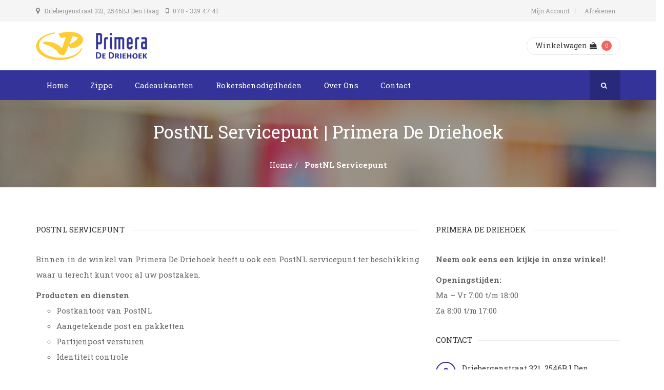

--- FILE ---
content_type: text/html; charset=UTF-8
request_url: https://primeradedriehoek.nl/postnl-servicepunt/
body_size: 11861
content:
<!DOCTYPE html>
<html lang="nl"
	prefix="og: https://ogp.me/ns#"  class="no-js">
	<head>
	<!-- Google Tag Manager -->
	<script>(function(w,d,s,l,i){w[l]=w[l]||[];w[l].push({'gtm.start':
	new Date().getTime(),event:'gtm.js'});var f=d.getElementsByTagName(s)[0],
	j=d.createElement(s),dl=l!='dataLayer'?'&l='+l:'';j.async=true;j.src=
	'https://www.googletagmanager.com/gtm.js?id='+i+dl;f.parentNode.insertBefore(j,f);
	})(window,document,'script','dataLayer','GTM-WPTQMZC');</script>
	<!-- End Google Tag Manager -->
    <meta charset="UTF-8" />
    <meta name="viewport" content="width=device-width, initial-scale=1, maximum-scale=1, user-scalable=no" />
    <link rel="profile" href="http://gmpg.org/xfn/11" />
    <link rel="pingback" href="https://primeradedriehoek.nl/xmlrpc.php" />
    <title>PostNL Servicepunt | Primera De Driehoek</title>

		<!-- All in One SEO 4.0.15 -->
		<link rel="canonical" href="https://primeradedriehoek.nl/postnl-servicepunt/" />
		<meta property="og:site_name" content="Primera De Driehoek | ...even naar Primera" />
		<meta property="og:type" content="article" />
		<meta property="og:title" content="PostNL Servicepunt | Primera De Driehoek" />
		<meta property="og:url" content="https://primeradedriehoek.nl/postnl-servicepunt/" />
		<meta property="article:published_time" content="2018-02-26T16:58:17Z" />
		<meta property="article:modified_time" content="2018-03-14T19:53:29Z" />
		<meta property="article:publisher" content="https://www.facebook.com/primeradedriehoek" />
		<meta property="twitter:card" content="summary" />
		<meta property="twitter:domain" content="primeradedriehoek.nl" />
		<meta property="twitter:title" content="PostNL Servicepunt | Primera De Driehoek" />
		<script type="application/ld+json" class="aioseo-schema">
			{"@context":"https:\/\/schema.org","@graph":[{"@type":"WebSite","@id":"https:\/\/primeradedriehoek.nl\/#website","url":"https:\/\/primeradedriehoek.nl\/","name":"Primera De Driehoek","description":"...even naar Primera","publisher":{"@id":"https:\/\/primeradedriehoek.nl\/#organization"},"potentialAction":{"@type":"SearchAction","target":"https:\/\/primeradedriehoek.nl\/?s={search_term_string}","query-input":"required name=search_term_string"}},{"@type":"Organization","@id":"https:\/\/primeradedriehoek.nl\/#organization","name":"Primera De Driehoek","url":"https:\/\/primeradedriehoek.nl\/","sameAs":["https:\/\/www.facebook.com\/primeradedriehoek","https:\/\/www.instagram.com\/primeradedriehoek_\/"],"contactPoint":{"@type":"ContactPoint","telephone":"+31703294741","contactType":"Customer Support"}},{"@type":"BreadcrumbList","@id":"https:\/\/primeradedriehoek.nl\/postnl-servicepunt\/#breadcrumblist","itemListElement":[{"@type":"ListItem","@id":"https:\/\/primeradedriehoek.nl\/#listItem","position":"1","item":{"@id":"https:\/\/primeradedriehoek.nl\/#item","name":"Home","description":"...even naar Primera","url":"https:\/\/primeradedriehoek.nl\/"},"nextItem":"https:\/\/primeradedriehoek.nl\/postnl-servicepunt\/#listItem"},{"@type":"ListItem","@id":"https:\/\/primeradedriehoek.nl\/postnl-servicepunt\/#listItem","position":"2","item":{"@id":"https:\/\/primeradedriehoek.nl\/postnl-servicepunt\/#item","name":"PostNL Servicepunt","url":"https:\/\/primeradedriehoek.nl\/postnl-servicepunt\/"},"previousItem":"https:\/\/primeradedriehoek.nl\/#listItem"}]},{"@type":"WebPage","@id":"https:\/\/primeradedriehoek.nl\/postnl-servicepunt\/#webpage","url":"https:\/\/primeradedriehoek.nl\/postnl-servicepunt\/","name":"PostNL Servicepunt | Primera De Driehoek","inLanguage":"nl","isPartOf":{"@id":"https:\/\/primeradedriehoek.nl\/#website"},"breadcrumb":{"@id":"https:\/\/primeradedriehoek.nl\/postnl-servicepunt\/#breadcrumblist"},"datePublished":"2018-02-26T16:58:17+00:00","dateModified":"2018-03-14T19:53:29+00:00"}]}
		</script>
		<!-- All in One SEO -->

<link rel='dns-prefetch' href='//fonts.googleapis.com' />
<link rel='dns-prefetch' href='//s.w.org' />
<link rel='preconnect' href='https://fonts.gstatic.com' crossorigin />
<link rel="alternate" type="application/rss+xml" title="Primera De Driehoek &raquo; Feed" href="https://primeradedriehoek.nl/feed/" />
<link rel="alternate" type="application/rss+xml" title="Primera De Driehoek &raquo; Reactiesfeed" href="https://primeradedriehoek.nl/comments/feed/" />
		<!-- This site uses the Google Analytics by MonsterInsights plugin v8.14.1 - Using Analytics tracking - https://www.monsterinsights.com/ -->
		<!-- Opmerking: MonsterInsights is momenteel niet geconfigureerd op deze site. De site eigenaar moet authenticeren met Google Analytics in de MonsterInsights instellingen scherm. -->
					<!-- No UA code set -->
				<!-- / Google Analytics by MonsterInsights -->
				<script type="text/javascript">
			window._wpemojiSettings = {"baseUrl":"https:\/\/s.w.org\/images\/core\/emoji\/12.0.0-1\/72x72\/","ext":".png","svgUrl":"https:\/\/s.w.org\/images\/core\/emoji\/12.0.0-1\/svg\/","svgExt":".svg","source":{"concatemoji":"https:\/\/primeradedriehoek.nl\/wp-includes\/js\/wp-emoji-release.min.js?ver=5.2.21"}};
			!function(e,a,t){var n,r,o,i=a.createElement("canvas"),p=i.getContext&&i.getContext("2d");function s(e,t){var a=String.fromCharCode;p.clearRect(0,0,i.width,i.height),p.fillText(a.apply(this,e),0,0);e=i.toDataURL();return p.clearRect(0,0,i.width,i.height),p.fillText(a.apply(this,t),0,0),e===i.toDataURL()}function c(e){var t=a.createElement("script");t.src=e,t.defer=t.type="text/javascript",a.getElementsByTagName("head")[0].appendChild(t)}for(o=Array("flag","emoji"),t.supports={everything:!0,everythingExceptFlag:!0},r=0;r<o.length;r++)t.supports[o[r]]=function(e){if(!p||!p.fillText)return!1;switch(p.textBaseline="top",p.font="600 32px Arial",e){case"flag":return s([55356,56826,55356,56819],[55356,56826,8203,55356,56819])?!1:!s([55356,57332,56128,56423,56128,56418,56128,56421,56128,56430,56128,56423,56128,56447],[55356,57332,8203,56128,56423,8203,56128,56418,8203,56128,56421,8203,56128,56430,8203,56128,56423,8203,56128,56447]);case"emoji":return!s([55357,56424,55356,57342,8205,55358,56605,8205,55357,56424,55356,57340],[55357,56424,55356,57342,8203,55358,56605,8203,55357,56424,55356,57340])}return!1}(o[r]),t.supports.everything=t.supports.everything&&t.supports[o[r]],"flag"!==o[r]&&(t.supports.everythingExceptFlag=t.supports.everythingExceptFlag&&t.supports[o[r]]);t.supports.everythingExceptFlag=t.supports.everythingExceptFlag&&!t.supports.flag,t.DOMReady=!1,t.readyCallback=function(){t.DOMReady=!0},t.supports.everything||(n=function(){t.readyCallback()},a.addEventListener?(a.addEventListener("DOMContentLoaded",n,!1),e.addEventListener("load",n,!1)):(e.attachEvent("onload",n),a.attachEvent("onreadystatechange",function(){"complete"===a.readyState&&t.readyCallback()})),(n=t.source||{}).concatemoji?c(n.concatemoji):n.wpemoji&&n.twemoji&&(c(n.twemoji),c(n.wpemoji)))}(window,document,window._wpemojiSettings);
		</script>
		<style type="text/css">
img.wp-smiley,
img.emoji {
	display: inline !important;
	border: none !important;
	box-shadow: none !important;
	height: 1em !important;
	width: 1em !important;
	margin: 0 .07em !important;
	vertical-align: -0.1em !important;
	background: none !important;
	padding: 0 !important;
}
</style>
	<link rel='stylesheet' id='wp-block-library-css'  href='https://primeradedriehoek.nl/wp-includes/css/dist/block-library/style.min.css?ver=5.2.21' type='text/css' media='all' />
<link rel='stylesheet' id='wc-block-style-css'  href='https://primeradedriehoek.nl/wp-content/plugins/woocommerce/assets/css/blocks/style.css?ver=3.6.6' type='text/css' media='all' />
<link rel='stylesheet' id='age-gate-css'  href='https://primeradedriehoek.nl/wp-content/plugins/age-gate/public/css/age-gate-public.css?ver=2.13.6' type='text/css' media='all' />
<link rel='stylesheet' id='contact-form-7-css'  href='https://primeradedriehoek.nl/wp-content/plugins/contact-form-7/includes/css/styles.css?ver=5.1.3' type='text/css' media='all' />
<link rel='stylesheet' id='rs-plugin-settings-css'  href='https://primeradedriehoek.nl/wp-content/plugins/revslider/public/assets/css/settings.css?ver=5.4.7.1' type='text/css' media='all' />
<style id='rs-plugin-settings-inline-css' type='text/css'>
#rs-demo-id {}
</style>
<link rel='stylesheet' id='woocommerce-layout-css'  href='https://primeradedriehoek.nl/wp-content/plugins/woocommerce/assets/css/woocommerce-layout.css?ver=3.6.6' type='text/css' media='all' />
<link rel='stylesheet' id='woocommerce-smallscreen-css'  href='https://primeradedriehoek.nl/wp-content/plugins/woocommerce/assets/css/woocommerce-smallscreen.css?ver=3.6.6' type='text/css' media='only screen and (max-width: 768px)' />
<link rel='stylesheet' id='woocommerce-general-css'  href='https://primeradedriehoek.nl/wp-content/plugins/woocommerce/assets/css/woocommerce.css?ver=3.6.6' type='text/css' media='all' />
<style id='woocommerce-inline-inline-css' type='text/css'>
.woocommerce form .form-row .required { visibility: visible; }
</style>
<link rel='stylesheet' id='resp-video-style-css'  href='https://primeradedriehoek.nl/wp-content/plugins/responsive-video-shortcodes/assets/respvid.css?ver=5.2.21' type='text/css' media='all' />
<link rel='stylesheet' id='yith_wcas_frontend-css'  href='https://primeradedriehoek.nl/wp-content/plugins/yith-woocommerce-ajax-search/assets/css/yith_wcas_ajax_search.css?ver=5.2.21' type='text/css' media='all' />
<link rel='stylesheet' id='vc-mm-css'  href='https://primeradedriehoek.nl/wp-content/plugins/vc-mega-menu/assets/frontend/vc-mm.css?ver=5.2.21' type='text/css' media='all' />
<link rel='stylesheet' id='font-awesome-css'  href='https://primeradedriehoek.nl/wp-content/plugins/js_composer/assets/lib/bower/font-awesome/css/font-awesome.min.css?ver=4.12' type='text/css' media='all' />
<style id='font-awesome-inline-css' type='text/css'>
[data-font="FontAwesome"]:before {font-family: 'FontAwesome' !important;content: attr(data-icon) !important;speak: none !important;font-weight: normal !important;font-variant: normal !important;text-transform: none !important;line-height: 1 !important;font-style: normal !important;-webkit-font-smoothing: antialiased !important;-moz-osx-font-smoothing: grayscale !important;}
</style>
<link rel='stylesheet' id='vc_google_fonts_abril_fatfaceregular-css'  href='//fonts.googleapis.com/css?family=Abril+Fatface%3Aregular&#038;ver=5.2.21#038' type='text/css' media='all' />
<link rel='stylesheet' id='bookstore-social-icons-css'  href='https://primeradedriehoek.nl/wp-content/themes/bookstore/includes/wp-social-widget/assets/css/social-icons.css?ver=1.0.0' type='text/css' media='all' />
<link rel='stylesheet' id='js_composer_front-css'  href='https://primeradedriehoek.nl/wp-content/plugins/js_composer/assets/css/js_composer.min.css?ver=4.12' type='text/css' media='all' />
<link rel="preload" as="style" href="https://fonts.googleapis.com/css?family=Roboto%20Slab:400,700&#038;display=swap&#038;ver=1560351341" /><link rel="stylesheet" href="https://fonts.googleapis.com/css?family=Roboto%20Slab:400,700&#038;display=swap&#038;ver=1560351341" media="print" onload="this.media='all'"><noscript><link rel="stylesheet" href="https://fonts.googleapis.com/css?family=Roboto%20Slab:400,700&#038;display=swap&#038;ver=1560351341" /></noscript><link rel='stylesheet' id='fontawesome-css'  href='https://primeradedriehoek.nl/wp-content/themes/bookstore/assets/css/font-awesome/css/font-awesome.min.css?ver=5.2.21' type='text/css' media='all' />
<link rel='stylesheet' id='booststrap-css-css'  href='https://primeradedriehoek.nl/wp-content/themes/bookstore/assets/css/bootstrap.min.css?ver=5.2.21' type='text/css' media='all' />
<link rel='stylesheet' id='bookstore-com-styles-css'  href='https://primeradedriehoek.nl/wp-content/themes/bookstore/assets/css/common.css?ver=5.2.21' type='text/css' media='all' />
<link rel='stylesheet' id='bookstore-custom-styles-css'  href='https://primeradedriehoek.nl/wp-content/themes/bookstore/assets/css/styles.css?ver=5.2.21' type='text/css' media='all' />
<style id='bookstore-custom-styles-inline-css' type='text/css'>
body { color:#666666;font-family:Roboto Slab;font-weight:400;line-height:30px; } .read-more { color:#333399 !important; } .read-more:hover { color:#232377 !important; } .btn-link:after { background:#232377 !important; } h1,h2,h3,h4,h5,h6 {color:#333333;font-family:Roboto Slab; } .topbar { background-color:#F5F5F5;color:#999999; } .topbar .nav > li.current_page_item a, .topbar .nav > li.current-menu-item a { color:#333399; } .topbar .nav > li a:hover { color:#333399; } .topbar .nav > li a { color:#999999;border-color:#8a8a8a; } .topbar i { color:#8a8a8a; } .header { background-color:#ffffff; } .bks-cart-widget .currency-switcher .dd-select { background:#ffffff !important; } .bks-cart-widget .currency-switcher, .bks-cart-widget .minicart-button { border-color:#e4e4e4 ; } .bks-cart-widget .currency-switcher a, .bks-cart-widget .minicart-button .cart-item-info a { color:#323232; } .bks-cart-widget .dd-pointer-down {border-top-color:#323232; } .bks-cart-widget .currency-switcher .dd-options { background:#ffffff; } .bks-cart-widget .currency-switcher ul.dd-options li:hover { background:#27ae61; } .bks-cart-widget .currency-switcher ul.dd-options a { color:#323232; } .bks-cart-widget .currency-switcher ul.dd-options li:hover a { color:#ffffff; } .main-menu, .main-menu .vc-mm-menu-h > ul.vc-nav-on-desktop > li > a { background:#333399;color:#ffffff;font-family:Roboto Slab;font-size:13px; } .main-menu .vc-mm-menu-h > ul.vc-nav-on-desktop > li > a:hover {color:#ffffff; } .main-menu .vc-mm-menu-h > ul.vc-nav-on-desktop li.current-menu-ancestor > a, .main-menu .vc-mm-menu-h > ul.vc-nav-on-desktop li.current-menu-parent > a, .main-menu .vc-mm-menu-h > ul.vc-nav-on-desktop li.current-page-item > a { color:#ffffff; } .main-menu .vc-mm-menu-h > ul.vc-nav-on-desktop > li:hover > a.nav-link:after, .main-menu .vc-mm-menu-h > ul.vc-nav-on-desktop > li.current-menu-item > a.nav-link:after, .main-menu .vc-mm-menu-h > ul.vc-nav-on-desktop > li.current-menu-ancestor > a.nav-link:after, .main-menu .vc-mm-menu-h > ul.vc-nav-on-desktop > li.ccurrent_page_item > a.nav-link:after { position:absolute;content:"";background:#ffffff;left:0px;bottom:0;width:100%;height:3px;background:#ffffff; } .main-menu .vc-mm-mega-cont, .main-menu .sub-menu, .main-menu .vc-mm-menu-h .vc-nav-on-desktop .vc-mm-mega-cont-inner {background-color:#ffffff !important; } .main-menu .vc-mm-mega-cont li a, .sub-menu-inner li a.nav-link, .vc-mm-menu a, .vc-mm-menu li a {color:#262626; } .main-menu .vc-mm-mega-cont li a:hover, .main-menu ul.sub-menu-inner li a:hover, .main-menu .vc-mm-mega-cont li a:hover, .main-menu .vc-mm-mega-cont-inner li.current-menu-parent a {color:#333399 !important; } .main-menu .vc-mm-mega-cont ul li {border-color:#e5e5e5 !important; } body.boxed-layout { background-color:#e5e5e5;background-image:url();background-repeat:repeat; } .product-header {background:url(https://primeradedriehoek.nl/wp-content/uploads/2017/01/webwinkel-header.jpg);background-color:#e5e5e5; } .page-header { background:url(https://primeradedriehoek.nl/wp-content/uploads/2017/01/webwinkel-header.jpg);background-color:#555555; } .btn-primary, #back-to-top .btn { background-color:#333399 !important;border-color:#333399 !important;color:#ffffff !important;}.btn-primary:hover, .btn-primary:focus, .btn-primary:active:focus, .btn-primary:active:hover, #back-to-top .btn:hover, #back-to-top .btn:active, #back-to-top .btn:focus { background-color:#232377 !important;border-color:#232377;color:#ffffff !important;}.product-wrap .add-to-cart-btn a, .product-wrap .yith_compare_btn a, .product-wrap .yith-wcwl-add-to-wishlist a, .yith-wcwl-add-to-wishlist .woocommerce a.add_to_wishlist,.product .single_add_to_cart_button, div.product .summary .yith-wcwl-add-to-wishlist a, .woocommerce div.product .summary .compare,.woocommerce div.product .woocommerce-tabs ul.tabs li.active, .gridlist-toggle a:hover, .gridlist-toggle a.active,.woocommerce #respond input#submit.alt, .woocommerce a.button.alt, .woocommerce button.button.alt,.woocommerce input.button.alt, .woocommerce #respond input#submit, .woocommerce a.button,.woocommerce button.button, .woocommerce input.button,.main-menu .vc-mm-h-sticky-wrapper.is-sticky .vc-transparent.vc-mm-menu-h, .main-menu .vc-nav-on-mobile, ul.post-categories li a,.main-menu .vc-mm-mega-cont h3:hover, .main-menu .vc-mm-mega-cont h4:hover, .main-menu .vc-mm-mega-cont h5:hover, #bks-products-slider .vc_tta.vc_general li.vc_active a{background-color:#333399 !important;color:#ffffff !important;}.product-wrap .add-to-cart-btn a:hover, .woocommerce button.single_add_to_cart_button:hover, .product-wrap .add-to-cart-btn a.added, .product-wrap .yith_compare_btn a:hover, .product-wrap .yith-wcwl-add-to-wishlist a:hover,.product-wrap .yith-wcwl-wishlistaddedbrowse.show a, .product-wrap .yith-wcwl-wishlistexistsbrowse.show a, .product .single_add_to_cart_button:hover,div.product .summary .yith-wcwl-add-to-wishlist a:hover, .woocommerce div.product .summary .compare:hover,.yith-wcwl-wishlistaddedbrowse.show, .yith-wcwl-wishlistexistsbrowse.show, .catalog-image .yith-wcqv-button {background-color:#232377 !important;color:#ffffff !important;}.woocommerce #content div.product div.thumbnails a:hover, .woocommerce div.product div.thumbnails a:hover,.woocommerce-page #content div.product div.thumbnails a:hover, .woocommerce-page div.product div.thumbnails a:hover,.woocommerce .woocommerce-info, .product-wrap:hover, .main-menu .vc-mm-mega-cont h3, .main-menu .vc-mm-mega-cont h4,.main-menu .vc-mm-mega-cont h5, .woocommerce .woocommerce-message, .bks-product-list-wrap .bks-products-list-container li:hover,.main-menu .vc-mm-mega-cont .wpb_wrapper h3 {border-color:#333399;}.woocommerce div.product .woocommerce-tabs ul.tabs li.active { border:2px solid #333399;}#bks-products-slider .vc_tta-tabs-container ul li.vc_active:after {border-color:#333399 rgba(0,0,0,0) rgba(0,0,0,0) rgba(0,0,0,0);}.woocommerce .widget_price_filter .ui-slider .ui-slider-range, .bks-post-slider .post-grid .post-content .post-date {background-color:#333399 !important;}.woocommerce .widget_price_filter .ui-slider .ui-slider-handle {border:2px solid #333399;}.gridlist-toggle a { color:#333399;border:2px solid #333399;}.bks-post-slider .post-grid .post-content .post-date:after { border-color:rgba(0,0,0,0) rgba(0,0,0,0) #333399 rgba(0,0,0,0);}.woocommerce .woocommerce-info:before, .single .post-meta .author a,.woocommerce .woocommerce-message:before, .read-more, .bks-product-list-wrap .bks-products-list-container li .product-content .amount,.slick-dots li.slick-active button:before, .product-wrap span.price { color:#333399!important;}ul.post-categories li a:after { border-right-color:#333399;}.pagination > .active > a, .pagination > .active > span, .pagination>.active>a, .pagination>.active>a:focus,.pagination>.active>a:hover, .pagination>.active>span, .pagination>.active>span:focus,.pagination>.active>span:hover {background-color:#333399 !important;border:2px solid #333399 !important;color:#ffffff !important;}@media only screen and (max-width:768px) { .vc-mm-menu-h .vc-nav-on-desktop, .vc-mm-menu-v .vc-nav-on-desktop,.vc-mm-menu-h .vc-nav-on-desktop .vc-mm-mega-cont, .vc-mm-menu-v .vc-nav-on-desktop .vc-mm-mega-cont { } }@media only screen and (max-width:768px) { .vc-mm-menu-h .vc-nav-on-desktop > li:hover > a, .vc-mm-menu-v .vc-nav-on-desktop > li:hover > a { background-color:#232377 !important;color:#ffffff !important;}.vc-mm-menu-h .vc-nav-on-desktop .vc-d-0 > .nav-link, .vc-mm-menu-v .vc-nav-on-desktop .vc-d-0 > .nav-link,.vc-mm-menu-h .vc-mm-child-title, .vc-mm-menu-v .vc-mm-child-title {border-color:#232377 !important;}}.read-more:hover { color:#232377;}.woocommerce div.product .woocommerce-tabs ul.tabs li {background-color:#ffffff !important;color:#333333 !important;}.bks-promo { background-color:#B7A930;}body .social-links li a .social-icon { background:#ffffff;color:#333399;}body .social-links li a .social-icon:hover, body .social-links li a .social-icon:focus { background:#ffffff;color:#232377;}body .social-links li .social-icon, .social-icon:after { -webkit-border-radius:50%;-moz-border-radius:50%;-ms-border-radius:50%;-o-border-radius:50%;border-radius:50%;}nav.main-menu {clear:both;min-height:45px;position:relative;}nav.main-menu .nav-menu li {display:inline-block;position:relative;}nav.main-menu .nav-menu li a {color:#fff;display:block;font-size:15px;line-height:1;padding:15px 20px;text-decoration:none;}nav.main-menu .nav-menu > li:hover > a, nav.main-menu .nav-menu > li a:hover, nav.main-menu .nav-menu > li:focus > a, nav.main-menu .nav-menu > li a:focus {background-color:#229955;color:#fff;}nav.main-menu .nav-menu .sub-menu, .nav-menu .children {background-color:#fff;border-top:0;padding:0;position:absolute;left:-2px;z-index:99999;height:1px;width:1px;overflow:hidden;clip:rect(1px, 1px, 1px, 1px);}.nav-menu .children li {padding:0 30px;}nav.main-menu .nav-menu .sub-menu li:hover > a, nav.main-menu .nav-menu .children li:hover > a {background-color:#fff;color:#262626;}nav.main-menu ul.nav-menu ul a, .nav-menu ul ul a {color:#262626;margin:0;width:200px;border-bottom:1px solid #e9e9e9;}nav.main-menu ul.nav-menu li:hover > ul, nav.main-menu .nav-menu ul li:hover > ul, nav.main-menu ul.nav-menu .focus > ul, nav.main-menu .nav-menu .focus > ul {clip:inherit;overflow:inherit;height:inherit;width:inherit;}nav.main-menu .nav-menu .sub-menu ul, nav.main-menu .nav-menu .children ul {border-left:0;left:100%;top:0;}.t3-spotlight h4 {color:#333333 !important;}.bks-copyright .copyright {padding-left:0;}#bks-footer .bks-spotlight {padding-bottom:20px;}#bks-footer .logo-img {width:167px;}#bks-footer ul.bks_icon_list {margin:30px 0 -10px 0px;}#bks-footer ul.bks_icon_list li em {margin-top:5px;border-color:#339;color:#333399 !important;}#bks-footer #wp-social-widget-1 h2 {display:inline-block;}#bks-footer #wp-social-widget-1 ul {display:inline-block;margin-left:5px;vertical-align:-2px;}.t3-spotlight h4 {color:#333333 !important;}.bks-copyright .copyright {padding-left:0;}#bks-footer .bks-spotlight {padding-bottom:20px;}#bks-footer .logo-img {width:167px;}#bks-footer ul.bks_icon_list {margin:30px 0 -10px 0px;}#bks-footer ul.bks_icon_list li em {margin-top:5px;border-color:#339;color:#333399 !important;}#bks-footer #wp-social-widget-1 h2 {display:inline-block;}#bks-footer #wp-social-widget-1 ul {display:inline-block;margin-left:5px;vertical-align:-2px;}#content .newsletter_subscription #user_email {border-color:#846505 !important;color:#846505;}#content .newsletter_subscription span.email-icon:before {color:#846505;}.bks-footnav .widget .menu li a:before, .bks-footnav .widget_pages li a:before {color:#333399;}.bks-footer a:hover, .bks-footer a:active, .bks-footer a:focus {color:#333399 !important;}.bks-cart-widget {margin-top:9px;}.cart-item-info a:first-child {margin-right:5px;}html input[type="submit"] {background-color:#333399;border-color:#333399;}a:hover, a:focus {color:#333399;}.btn-link {color:#333399;}.vc_btn3.vc_btn3-color-primary.vc_btn3-style-flat {background-color:#333399;}.vc_btn3.vc_btn3-color-primary.vc_btn3-style-flat:hover {background-color:#232377;}#shop-sidebar {margin-top:9px;}.woocommerce-result-count {padding-top:4px;}#shop-sidebar ul.product-categories li a:before {content:"\f067";}.woocommerce div.product form.cart table.gift-cards-list td {border:0;}.woocommerce div.product {margin-bottom:10px;}.related.products h2 {margin-bottom:25px;}.woocommerce-account .woocommerce-MyAccount-navigation {margin-bottom:70px;}.woocommerce-account .woocommerce-MyAccount-navigation ul li {background:#333399;}.woocommerce-account .woocommerce-MyAccount-navigation ul li.is-active {background:#232377;}
</style>
<script type='text/javascript' src='https://primeradedriehoek.nl/wp-includes/js/jquery/jquery.js?ver=1.12.4-wp'></script>
<script type='text/javascript' src='https://primeradedriehoek.nl/wp-includes/js/jquery/jquery-migrate.min.js?ver=1.4.1'></script>
<script type='text/javascript' src='https://primeradedriehoek.nl/wp-content/plugins/revslider/public/assets/js/jquery.themepunch.tools.min.js?ver=5.4.7.1'></script>
<script type='text/javascript' src='https://primeradedriehoek.nl/wp-content/plugins/revslider/public/assets/js/jquery.themepunch.revolution.min.js?ver=5.4.7.1'></script>
<script type='text/javascript' src='https://primeradedriehoek.nl/wp-content/plugins/woocommerce/assets/js/jquery-blockui/jquery.blockUI.min.js?ver=2.70'></script>
<script type='text/javascript'>
/* <![CDATA[ */
var wc_add_to_cart_params = {"ajax_url":"\/wp-admin\/admin-ajax.php","wc_ajax_url":"\/?wc-ajax=%%endpoint%%","i18n_view_cart":"Winkelmand bekijken","cart_url":"https:\/\/primeradedriehoek.nl\/winkelwagen\/","is_cart":"","cart_redirect_after_add":"no"};
/* ]]> */
</script>
<script type='text/javascript' src='https://primeradedriehoek.nl/wp-content/plugins/woocommerce/assets/js/frontend/add-to-cart.min.js?ver=3.6.6'></script>
<script type='text/javascript' src='https://primeradedriehoek.nl/wp-content/plugins/js_composer/assets/js/vendors/woocommerce-add-to-cart.js?ver=4.12'></script>
<!--[if lt IE 9]>
<script type='text/javascript' src='https://primeradedriehoek.nl/wp-content/themes/bookstore/assets/js/html5.js?ver=5.2.21'></script>
<![endif]-->
<script type='text/javascript' src='https://primeradedriehoek.nl/wp-content/themes/bookstore/assets/js/bootstrap.min.js?ver=5.2.21'></script>
<link rel='https://api.w.org/' href='https://primeradedriehoek.nl/wp-json/' />
<link rel="EditURI" type="application/rsd+xml" title="RSD" href="https://primeradedriehoek.nl/xmlrpc.php?rsd" />
<link rel="wlwmanifest" type="application/wlwmanifest+xml" href="https://primeradedriehoek.nl/wp-includes/wlwmanifest.xml" /> 
<meta name="generator" content="WordPress 5.2.21" />
<meta name="generator" content="WooCommerce 3.6.6" />
<link rel='shortlink' href='https://primeradedriehoek.nl/?p=1898' />
<link rel="alternate" type="application/json+oembed" href="https://primeradedriehoek.nl/wp-json/oembed/1.0/embed?url=https%3A%2F%2Fprimeradedriehoek.nl%2Fpostnl-servicepunt%2F" />
<link rel="alternate" type="text/xml+oembed" href="https://primeradedriehoek.nl/wp-json/oembed/1.0/embed?url=https%3A%2F%2Fprimeradedriehoek.nl%2Fpostnl-servicepunt%2F&#038;format=xml" />
<meta name="framework" content="Redux 4.1.24" />	<noscript><style>.woocommerce-product-gallery{ opacity: 1 !important; }</style></noscript>
	<meta name="generator" content="Powered by Visual Composer - drag and drop page builder for WordPress."/>
<!--[if lte IE 9]><link rel="stylesheet" type="text/css" href="https://primeradedriehoek.nl/wp-content/plugins/js_composer/assets/css/vc_lte_ie9.min.css" media="screen"><![endif]--><!--[if IE  8]><link rel="stylesheet" type="text/css" href="https://primeradedriehoek.nl/wp-content/plugins/js_composer/assets/css/vc-ie8.min.css" media="screen"><![endif]--><meta name="generator" content="Powered by Slider Revolution 5.4.7.1 - responsive, Mobile-Friendly Slider Plugin for WordPress with comfortable drag and drop interface." />
<link rel="icon" href="https://primeradedriehoek.nl/wp-content/uploads/2017/01/cropped-favicon-32x32.png" sizes="32x32" />
<link rel="icon" href="https://primeradedriehoek.nl/wp-content/uploads/2017/01/cropped-favicon-192x192.png" sizes="192x192" />
<link rel="apple-touch-icon-precomposed" href="https://primeradedriehoek.nl/wp-content/uploads/2017/01/cropped-favicon-180x180.png" />
<meta name="msapplication-TileImage" content="https://primeradedriehoek.nl/wp-content/uploads/2017/01/cropped-favicon-270x270.png" />
<script type="text/javascript">function setREVStartSize(e){									
						try{ e.c=jQuery(e.c);var i=jQuery(window).width(),t=9999,r=0,n=0,l=0,f=0,s=0,h=0;
							if(e.responsiveLevels&&(jQuery.each(e.responsiveLevels,function(e,f){f>i&&(t=r=f,l=e),i>f&&f>r&&(r=f,n=e)}),t>r&&(l=n)),f=e.gridheight[l]||e.gridheight[0]||e.gridheight,s=e.gridwidth[l]||e.gridwidth[0]||e.gridwidth,h=i/s,h=h>1?1:h,f=Math.round(h*f),"fullscreen"==e.sliderLayout){var u=(e.c.width(),jQuery(window).height());if(void 0!=e.fullScreenOffsetContainer){var c=e.fullScreenOffsetContainer.split(",");if (c) jQuery.each(c,function(e,i){u=jQuery(i).length>0?u-jQuery(i).outerHeight(!0):u}),e.fullScreenOffset.split("%").length>1&&void 0!=e.fullScreenOffset&&e.fullScreenOffset.length>0?u-=jQuery(window).height()*parseInt(e.fullScreenOffset,0)/100:void 0!=e.fullScreenOffset&&e.fullScreenOffset.length>0&&(u-=parseInt(e.fullScreenOffset,0))}f=u}else void 0!=e.minHeight&&f<e.minHeight&&(f=e.minHeight);e.c.closest(".rev_slider_wrapper").css({height:f})					
						}catch(d){console.log("Failure at Presize of Slider:"+d)}						
					};</script>
		<style type="text/css" id="wp-custom-css">
			.page-id-447 .woocommerce form .form-row .input-checkbox {
	margin-top: 30px;
}

@media only screen and (max-width: 767px) {
	.vc-mm-menu-h ul.vc-mm-menu li.vc-menu-item.vc-d-0 > a.nav-link {
	color: #ffffff !important;	
	}
}
.woocommerce-ordering, .gridlist-toggle {
	display: none;
}
.related.products {
  display: none;
}		</style>
		<style type="text/css" data-type="vc_shortcodes-custom-css">.vc_custom_1485193620357{padding-top: 75px !important;padding-bottom: 75px !important;}.vc_custom_1485193201030{margin-top: 0px !important;margin-right: 0px !important;margin-bottom: 0px !important;margin-left: 0px !important;padding-top: 30px !important;padding-right: 30px !important;padding-bottom: 30px !important;padding-left: 30px !important;background-color: #ffcc33 !important;}.vc_custom_1485194376589{margin-top: 0px !important;margin-bottom: 10px !important;}.vc_custom_1485194384130{margin-top: 0px !important;margin-bottom: 10px !important;}.vc_custom_1499173061327{margin-top: 0px !important;margin-bottom: 10px !important;}.vc_custom_1499173147863{margin-top: 0px !important;margin-bottom: 10px !important;}.vc_custom_1499173176537{margin-top: 0px !important;margin-bottom: 10px !important;}.vc_custom_1454829417282{margin-top: 0px !important;margin-bottom: 0px !important;padding-top: 0px !important;}.vc_custom_1484863092600{margin-top: 0px !important;margin-bottom: 0px !important;padding-right: 150px !important;}.vc_custom_1484862973138{padding-top: 30px !important;padding-left: 90px !important;}</style><noscript><style type="text/css"> .wpb_animate_when_almost_visible { opacity: 1; }</style></noscript>	<!-- Facebook Pixel Code -->
	<script>
	  !function(f,b,e,v,n,t,s)
	  {if(f.fbq)return;n=f.fbq=function(){n.callMethod?
	  n.callMethod.apply(n,arguments):n.queue.push(arguments)};
	  if(!f._fbq)f._fbq=n;n.push=n;n.loaded=!0;n.version='2.0';
	  n.queue=[];t=b.createElement(e);t.async=!0;
	  t.src=v;s=b.getElementsByTagName(e)[0];
	  s.parentNode.insertBefore(t,s)}(window, document,'script',
	  'https://connect.facebook.net/en_US/fbevents.js');
	  fbq('init', '1615245592085035');
	  fbq('track', 'PageView');
	</script>
	<noscript><img height="1" width="1" style="display:none"
	  src="https://www.facebook.com/tr?id=1615245592085035&ev=PageView&noscript=1"
	/></noscript>
	<!-- End Facebook Pixel Code -->
</head>
<body class="page-template page-template-page-fullwidth page-template-page-fullwidth-php page page-id-1898 woocommerce-no-js wpb-js-composer js-comp-ver-4.12 vc_responsive">
	<!-- Google Tag Manager (noscript) -->
	<noscript><iframe src="https://www.googletagmanager.com/ns.html?id=GTM-WPTQMZC"
	height="0" width="0" style="display:none;visibility:hidden"></iframe></noscript>
	<!-- End Google Tag Manager (noscript) -->
    <div class="wrapper">
         
                   <!-- TOPBAR -->
         <div id="topbar" class="topbar">
            <div class="container">
               <div class="row">
                  <div class="col-xs-12 col-sm-6 col-md-6 text-left header-address">
                        <i class="fa fa-map-marker"></i> Driebergenstraat 321, 2546BJ Den Haag <i class="fa fa-mobile"></i> 070 - 329 47 41                  </div>
                  <div class="col-xs-12 col-sm-6 col-md-6 text-right header-quick-links">
                        <ul id="menu" class="nav  nav-pills nav-stacked"><li id="menu-item-610" class="menu-item menu-item-type-post_type menu-item-object-page menu-item-610"><a href="https://primeradedriehoek.nl/mijn-account/">Mijn Account</a></li>
<li id="menu-item-611" class="menu-item menu-item-type-post_type menu-item-object-page menu-item-611"><a href="https://primeradedriehoek.nl/afrekenen/">Afrekenen</a></li>
</ul>                                  
                  </div>
               </div>
            </div>
         </div>
         <!-- //TOPBAR -->
                  
         <!-- HEADER -->
         <header id="header" class="header">
            <div class="container">
               <div class="row">
                  <!-- LOGO -->
                  <div class="col-xs-12 col-sm-6 col-lg-8 col-md-6 logo">
                     <div class="site-logo">
                        <a href="https://primeradedriehoek.nl/" title="Primera De Driehoek">                            
                                                <img class="logo-img" src="https://primeradedriehoek.nl/wp-content/uploads/2017/01/primera-de-driehoek.png" alt="Primera De Driehoek" />
                                                    </a>
                     </div>
                  </div>
                  <!-- //LOGO -->
                  <div class="col-xs-12 col-sm-3 col-md-3 col-lg-2">
                  </div>
                  <div class="col-xs-12 col-sm-6 col-md-6 col-lg-4">
                     <!-- bks-cart-widget -->
                     <div class="bks-cart-widget right">
                         
                                                  
                                                 <div class="mini-cart pull-right">
                              <div class="minicart-button">
                                 <span class="cart-item-info jb-cart-section">                                        
                                     <a href="https://primeradedriehoek.nl/winkelwagen/">Winkelwagen<i class="fa fa-shopping-bag"></i></a>
                                 <a class='cart-content' href='https://primeradedriehoek.nl/winkelwagen/' title='View your shopping cart'><span class='cart_items'>0</span></a>                                 </span>
                              </div>
                        </div>
                                              </div>
                     <!-- //bks-cart-widget -->
                  </div>
               </div>
            </div>
         </header>
         <!-- //HEADER -->
         <!-- MAIN NAVIGATION -->
         <nav class="main-menu affix-top" data-spy="affix" data-offset-top="110">
            <div class="container">
            <ul id="menu-hoofdmenu" class="nav-menu"><li id="menu-item-5404" class="menu-item menu-item-type-post_type menu-item-object-page menu-item-home menu-item-5404"><a href="https://primeradedriehoek.nl/">Home</a></li>
<li id="menu-item-12335" class="menu-item menu-item-type-taxonomy menu-item-object-product_cat menu-item-12335"><a href="https://primeradedriehoek.nl/categorie/zippo/">Zippo</a></li>
<li id="menu-item-5455" class="menu-item menu-item-type-taxonomy menu-item-object-product_cat menu-item-5455"><a href="https://primeradedriehoek.nl/categorie/cadeaukaarten/">Cadeaukaarten</a></li>
<li id="menu-item-11880" class="menu-item menu-item-type-taxonomy menu-item-object-product_cat menu-item-has-children menu-item-11880"><a href="https://primeradedriehoek.nl/categorie/rokersbenodigdheden-2/">Rokersbenodigdheden</a>
<ul class="sub-menu">
	<li id="menu-item-12073" class="menu-item menu-item-type-taxonomy menu-item-object-product_cat menu-item-12073"><a href="https://primeradedriehoek.nl/categorie/rokersbenodigdheden-2/aanstekers/">Aanstekers</a></li>
	<li id="menu-item-11881" class="menu-item menu-item-type-taxonomy menu-item-object-product_cat menu-item-11881"><a href="https://primeradedriehoek.nl/categorie/vloei-hulzen/">Vloei en hulzen</a></li>
	<li id="menu-item-11882" class="menu-item menu-item-type-taxonomy menu-item-object-product_cat menu-item-11882"><a href="https://primeradedriehoek.nl/categorie/rokersbenodigdheden/">Overig</a></li>
	<li id="menu-item-11883" class="menu-item menu-item-type-taxonomy menu-item-object-product_cat menu-item-11883"><a href="https://primeradedriehoek.nl/categorie/powermatic/">Powermatic</a></li>
</ul>
</li>
<li id="menu-item-5460" class="menu-item menu-item-type-post_type menu-item-object-page current-menu-ancestor current-menu-parent current_page_parent current_page_ancestor menu-item-has-children menu-item-5460"><a href="https://primeradedriehoek.nl/over-ons/">Over Ons</a>
<ul class="sub-menu">
	<li id="menu-item-5461" class="menu-item menu-item-type-post_type menu-item-object-page current-menu-item page_item page-item-1898 current_page_item current-menu-ancestor current-menu-parent current_page_parent current_page_ancestor menu-item-has-children menu-item-5461"><a href="https://primeradedriehoek.nl/postnl-servicepunt/" aria-current="page">Extra Service</a>
	<ul class="sub-menu">
		<li id="menu-item-5462" class="menu-item menu-item-type-post_type menu-item-object-page current-menu-item page_item page-item-1898 current_page_item menu-item-5462"><a href="https://primeradedriehoek.nl/postnl-servicepunt/" aria-current="page">PostNL Servicepunt</a></li>
		<li id="menu-item-5463" class="menu-item menu-item-type-post_type menu-item-object-page menu-item-5463"><a href="https://primeradedriehoek.nl/ov-chipkaart/">OV Chipkaart</a></li>
	</ul>
</li>
	<li id="menu-item-5464" class="menu-item menu-item-type-post_type menu-item-object-page menu-item-5464"><a href="https://primeradedriehoek.nl/nieuws/">Nieuws</a></li>
</ul>
</li>
<li id="menu-item-5465" class="menu-item menu-item-type-post_type menu-item-object-page menu-item-5465"><a href="https://primeradedriehoek.nl/contact/">Contact</a></li>
</ul>    
                                <div class="nav-search">
                    
<form method="get" id="searchform" class="searchform" action="https://primeradedriehoek.nl/">
    <div class="form">
          <input type="search" class="field" name="s" value="" id="s" placeholder="Zoeken &hellip;" />
    </div>
    <div class="search-type">
        <input type="hidden" name="post_type" value="product"
             />              
    </div>
</form> 
                </div>
                            </div>
         </nav>
         <!-- //MAIN NAVIGATION -->
<div class="page-header bks-breadcrumb">
        <div class="container">
            <h1>PostNL Servicepunt | Primera De Driehoek</h1><ul class="breadcrumb clearfix"><li class="item-home"><a class="bread-link bread-home" href="https://primeradedriehoek.nl" title="Home">Home</a></li><li class="item-current item-1898"><strong class="bread-current bread-1898"> PostNL Servicepunt</strong></li></ul></div>
    </div>
<div id="content" role="main">

    
            <div class="vc_row wpb_row vc_row-fluid vc_custom_1485193620357"><div class="page-container"><div class="wpb_column vc_column_container vc_col-sm-8"><div class="vc_column-inner "><div class="wpb_wrapper"><div class="vc_separator wpb_content_element vc_separator_align_left vc_sep_width_100 vc_sep_pos_align_center vc_sep_color_grey vc_separator-has-text"><span class="vc_sep_holder vc_sep_holder_l"><span  class="vc_sep_line"></span></span><h4>POSTNL SERVICEPUNT</h4><span class="vc_sep_holder vc_sep_holder_r"><span  class="vc_sep_line"></span></span>
</div>
	<div class="wpb_text_column wpb_content_element ">
		<div class="wpb_wrapper">
			<p>Binnen in de winkel van Primera De Driehoek heeft u ook een PostNL servicepunt ter beschikking waar u terecht kunt voor al uw postzaken.</p>
<div class="lp-list-title-details"><strong>Producten en diensten</strong></div>
<ul>
<li>Postkantoor van PostNL</li>
<li>Aangetekende post en pakketten</li>
<li>Partijenpost versturen</li>
<li>Identiteit controle</li>
<li>Kenteken overschrijven</li>
<li>OV-chipkaart</li>
<li>Postzegels kopen</li>
<li>VISpas</li>
<li>Pakket versturen, retour</li>
<li>Rouwpost versturen</li>
<li>Partijenpost tot 1 rolcontainer</li>
<li>Verzenddozen</li>
<li>Spoedservice</li>
</ul>

		</div>
	</div>
</div></div></div><div class="wpb_column vc_column_container vc_col-sm-4"><div class="vc_column-inner "><div class="wpb_wrapper"><div class="vc_separator wpb_content_element vc_separator_align_left vc_sep_width_100 vc_sep_pos_align_center vc_sep_color_grey vc_separator-has-text"><span class="vc_sep_holder vc_sep_holder_l"><span  class="vc_sep_line"></span></span><h4>PRIMERA DE DRIEHOEK</h4><span class="vc_sep_holder vc_sep_holder_r"><span  class="vc_sep_line"></span></span>
</div>
	<div class="wpb_text_column wpb_content_element ">
		<div class="wpb_wrapper">
			<p><strong>Neem ook eens een kijkje in onze winkel!</strong></p>
<p><strong>Openingstijden:</strong><br />
Ma &#8211; Vr 7:00 t/m 18:00<br />
Za 8:00 t/m 17:00</p>

		</div>
	</div>
<div class="vc_row wpb_row vc_inner vc_row-fluid"><div class="wpb_column vc_column_container vc_col-sm-12"><div class="vc_column-inner "><div class="wpb_wrapper"><div class="vc_separator wpb_content_element vc_separator_align_left vc_sep_width_100 vc_sep_pos_align_center vc_sep_color_grey vc_separator-has-text"><span class="vc_sep_holder vc_sep_holder_l"><span  class="vc_sep_line"></span></span><h4>CONTACT</h4><span class="vc_sep_holder vc_sep_holder_r"><span  class="vc_sep_line"></span></span>
</div><div class="vc_separator wpb_content_element vc_separator_align_left vc_sep_width_100 vc_sep_pos_align_left vc_sep_color_white vc_custom_1485194376589 vc_separator-has-text"><span class="vc_sep_holder vc_sep_holder_l"><span  class="vc_sep_line"></span></span><div
	class="vc_icon_element vc_icon_element-outer vc_icon_element-align-left vc_icon_element-have-style">
	<div class="vc_icon_element-inner vc_icon_element-color-custom vc_icon_element-have-style-inner vc_icon_element-size-xs vc_icon_element-style-rounded-outline vc_icon_element-outline vc_icon_element-background-color-custom" style="border-color:#333399"><span class="vc_icon_element-icon fa fa-map-marker" style="color:#333399 !important"></span></div>
</div>
<h4>Driebergenstraat 321, 2546BJ Den Haag</h4><span class="vc_sep_holder vc_sep_holder_r"><span  class="vc_sep_line"></span></span>
</div><div class="vc_separator wpb_content_element vc_separator_align_left vc_sep_width_100 vc_sep_pos_align_left vc_sep_color_white vc_custom_1485194384130 vc_separator-has-text"><span class="vc_sep_holder vc_sep_holder_l"><span  class="vc_sep_line"></span></span><div
	class="vc_icon_element vc_icon_element-outer vc_icon_element-align-left vc_icon_element-have-style">
	<div class="vc_icon_element-inner vc_icon_element-color-custom vc_icon_element-have-style-inner vc_icon_element-size-xs vc_icon_element-style-rounded-outline vc_icon_element-outline vc_icon_element-background-color-custom" style="border-color:#333399"><span class="vc_icon_element-icon fa fa-phone-square" style="color:#333399 !important"></span></div>
</div>
<h4>070 - 329 47 41</h4><span class="vc_sep_holder vc_sep_holder_r"><span  class="vc_sep_line"></span></span>
</div><div class="vc_separator wpb_content_element vc_separator_align_left vc_sep_width_100 vc_sep_pos_align_left vc_sep_color_white vc_custom_1499173061327 vc_separator-has-text"><span class="vc_sep_holder vc_sep_holder_l"><span  class="vc_sep_line"></span></span><div
	class="vc_icon_element vc_icon_element-outer vc_icon_element-align-left vc_icon_element-have-style">
	<div class="vc_icon_element-inner vc_icon_element-color-custom vc_icon_element-have-style-inner vc_icon_element-size-xs vc_icon_element-style-rounded-outline vc_icon_element-outline vc_icon_element-background-color-custom" style="border-color:#333399"><span class="vc_icon_element-icon fa fa-envelope" style="color:#333399 !important"></span></div>
</div>
<h4>info@primeradedriehoek.nl</h4><span class="vc_sep_holder vc_sep_holder_r"><span  class="vc_sep_line"></span></span>
</div><div class="vc_separator wpb_content_element vc_separator_align_left vc_sep_width_100 vc_sep_pos_align_left vc_sep_color_white vc_custom_1499173147863 vc_separator-has-text"><span class="vc_sep_holder vc_sep_holder_l"><span  class="vc_sep_line"></span></span><div
	class="vc_icon_element vc_icon_element-outer vc_icon_element-align-left vc_icon_element-have-style">
	<div class="vc_icon_element-inner vc_icon_element-color-custom vc_icon_element-have-style-inner vc_icon_element-size-xs vc_icon_element-style-rounded-outline vc_icon_element-outline vc_icon_element-background-color-custom" style="border-color:#333399"><span class="vc_icon_element-icon fa fa-building" style="color:#333399 !important"></span></div>
</div>
<h4>KvK-nummer: 56534477</h4><span class="vc_sep_holder vc_sep_holder_r"><span  class="vc_sep_line"></span></span>
</div><div class="vc_separator wpb_content_element vc_separator_align_left vc_sep_width_100 vc_sep_pos_align_left vc_sep_color_white vc_custom_1499173176537 vc_separator-has-text"><span class="vc_sep_holder vc_sep_holder_l"><span  class="vc_sep_line"></span></span><div
	class="vc_icon_element vc_icon_element-outer vc_icon_element-align-left vc_icon_element-have-style">
	<div class="vc_icon_element-inner vc_icon_element-color-custom vc_icon_element-have-style-inner vc_icon_element-size-xs vc_icon_element-style-rounded-outline vc_icon_element-outline vc_icon_element-background-color-custom" style="border-color:#333399"><span class="vc_icon_element-icon fa fa-barcode" style="color:#333399 !important"></span></div>
</div>
<h4>BTW-nummer: 8521.73.726.B.01</h4><span class="vc_sep_holder vc_sep_holder_r"><span  class="vc_sep_line"></span></span>
</div></div></div></div></div></div></div></div></div></div><div data-vc-full-width="true" data-vc-full-width-init="false" class="vc_row wpb_row vc_row-fluid newsletter_subscription vc_custom_1485193201030 vc_row-has-fill"><div class="page-container"><div class="wpb_column vc_column_container vc_col-sm-6"><div class="vc_column-inner vc_custom_1454829417282"><div class="wpb_wrapper"><h3 style="font-size: 18px;color: #333333;text-align: left" class="vc_custom_heading newsletter-heading">INSCHRIJVEN VOOR DE NIEUWSBRIEF</h3>
	<div class="wpb_text_column wpb_content_element  vc_custom_1484863092600">
		<div class="wpb_wrapper">
			<p><span style="color: #846505">Vul uw e-mail adres in om onze nieuwsbrief vol met aanbiedingen en interessante producten te ontvangen.</span></p>

		</div>
	</div>
</div></div></div><div class="wpb_column vc_column_container vc_col-sm-6"><div class="vc_column-inner "><div class="wpb_wrapper">
	<div class="wpb_raw_code wpb_content_element wpb_raw_html vc_custom_1484862973138">
		<div class="wpb_wrapper">
			<!-- Begin MailChimp Signup Form -->
<div id="mc_embed_signup">
<form action="https://primeradedriehoek.us17.list-manage.com/subscribe/post?u=17827bd0c766533f9de69b9d4&amp;id=d779e205d9" method="post" id="mc-embedded-subscribe-form" name="mc-embedded-subscribe-form" class="validate" target="_blank" novalidate>
    <div id="mc_embed_signup_scroll">
	
<div class="mc-field-group">
	<input type="email" value="Email adres" name="EMAIL" onfocus="if(this.value == 'Email adres') this.value = '';" onblur="if(this.value=='') this.value='Email adres';" class="required email inputbox invalid" id="mce-EMAIL user_email" style="width:100%">
</div>
	<div id="mce-responses" class="clear">
		<div class="response" id="mce-error-response" style="display:none"></div>
		<div class="response" id="mce-success-response" style="display:none"></div>
	</div>    <!-- real people should not fill this in and expect good things - do not remove this or risk form bot signups-->
    <div style="position: absolute; left: -5000px;" aria-hidden="true"><input type="text" name="b_17827bd0c766533f9de69b9d4_d779e205d9" tabindex="-1" value=""></div>
    <div class="clear"><input type="submit" value="Aanmelden" name="subscribe" id="mc-embedded-subscribe" class="button"></div>
    </div>
</form>
</div>
<!--End mc_embed_signup-->
		</div>
	</div>
</div></div></div></div></div><div class="vc_row-full-width vc_clearfix"></div>

    			
</div>
<!-- Back to Top -->
    <div id="back-to-top" data-spy="affix" data-offset-top="300" class="back-to-top hidden-xs hidden-sm affix">
      <button class="btn btn-primary" title="Back to Top"><i class="fa fa-arrow-up"></i></button>
    </div>
<!-- Back to Top -->


<!-- FOOTER -->
      <footer id="bks-footer" class="wrap bks-footer">
         <!-- FOOT NAVIGATION -->
         <div class="footer-nav">
            <div class="container">
               <!-- SPOTLIGHT -->
               <div class="bks-spotlight bks-footnav row">

                                    <div class=" col-lg-3 col-md-3 col-sm-6 col-xs-12">
                                            <div class="widget bks-module">
                           <a href="https://primeradedriehoek.nl/" title="Primera De Driehoek">                            
                               <img class="logo-img" src="https://primeradedriehoek.nl/wp-content/uploads/2017/01/primera-de-driehoek.png" alt="Primera De Driehoek" />
                           </a>
                      </div>
                       <div id="text-3" class="widget t3-module module widget_text">			<div class="textwidget"><ul class='bks_icon_list '><li><em style='color:#27ae61;' class='fa fa-paper-plane'></em><div class='list_content' style=''>Driebergenstraat 321<br />2546BJ Den Haag</div></li></ul>
<ul class='bks_icon_list '><li><em style='color:#27ae61;' class='fa fa-phone'></em><div class='list_content' style=''>Telefoon:<br />070 - 329 47 41</div></li></ul>
<ul class='bks_icon_list '><li><em style='color:#27ae61;' class='fa fa-envelope'></em><div class='list_content' style=''>Email adres:<br />info@primeradedriehoek.nl</div></li></ul></div>
		</div>       
                  </div>
                   
                                    <div class=" col-lg-3 col-md-3 col-sm-6 col-xs-12">
                       <div id="nav_menu-2" class="widget t3-module module widget_nav_menu"><h2 class="widget-title">NAVIGATIE</h2><div class="menu-navigatie-footer-container"><ul id="menu-navigatie-footer" class="menu"><li id="menu-item-776" class="menu-item menu-item-type-post_type menu-item-object-page menu-item-home menu-item-776"><a href="https://primeradedriehoek.nl/">Home</a></li>
<li id="menu-item-778" class="menu-item menu-item-type-post_type menu-item-object-page menu-item-778"><a href="https://primeradedriehoek.nl/webwinkel/">Webwinkel</a></li>
<li id="menu-item-777" class="menu-item menu-item-type-post_type menu-item-object-page menu-item-777"><a href="https://primeradedriehoek.nl/over-ons/">Over Ons</a></li>
<li id="menu-item-779" class="menu-item menu-item-type-post_type menu-item-object-page menu-item-779"><a href="https://primeradedriehoek.nl/nieuws/">Nieuws</a></li>
<li id="menu-item-780" class="menu-item menu-item-type-post_type menu-item-object-page menu-item-780"><a href="https://primeradedriehoek.nl/contact/">Contact</a></li>
<li id="menu-item-789" class="menu-item menu-item-type-post_type menu-item-object-page menu-item-789"><a href="https://primeradedriehoek.nl/privacy-policy/">Privacy Policy</a></li>
</ul></div></div>        
                  </div>
                   
                                     <div class=" col-lg-3 col-md-3 col-sm-6 col-xs-12">
                       <div id="nav_menu-1" class="widget t3-module module widget_nav_menu"><h2 class="widget-title">WEBWINKEL</h2><div class="menu-webwinkel-footer-container"><ul id="menu-webwinkel-footer" class="menu"><li id="menu-item-782" class="menu-item menu-item-type-post_type menu-item-object-page menu-item-782"><a href="https://primeradedriehoek.nl/webwinkel/">Webwinkel</a></li>
<li id="menu-item-783" class="menu-item menu-item-type-post_type menu-item-object-page menu-item-783"><a href="https://primeradedriehoek.nl/mijn-account/">Mijn Account</a></li>
<li id="menu-item-785" class="menu-item menu-item-type-post_type menu-item-object-page menu-item-785"><a href="https://primeradedriehoek.nl/verzenden-retourneren/">Verzenden &#038; Retourneren</a></li>
<li id="menu-item-786" class="menu-item menu-item-type-post_type menu-item-object-page menu-item-786"><a href="https://primeradedriehoek.nl/algemene-voorwaarden/">Algemene Voorwaarden</a></li>
<li id="menu-item-787" class="menu-item menu-item-type-post_type menu-item-object-page menu-item-787"><a href="https://primeradedriehoek.nl/disclaimer/">Disclaimer</a></li>
</ul></div></div>        
                  </div>
                   
                                     <div class=" col-lg-3 col-md-3 col-sm-6 col-xs-12">
                       <div id="text-4" class="widget t3-module module widget_text"><h2 class="widget-title">Primera De Driehoek</h2>			<div class="textwidget"><p><img src="https://primeradedriehoek.nl/wp-content/uploads/2018/01/primera-de-driehoek-winkelfoto.jpg" alt="Primera De Driehoek winkel" /></p>
</div>
		</div><div id="wp-social-widget-1" class="widget t3-module module widget_wp-social-widget"><h2 class="widget-title">Volg ons:</h2><ul class='social-links'><li><a href="https://www.facebook.com/primeradedriehoek/"><span class="social-icon sicon-facebook"></span></a></li><li><a href="https://www.instagram.com/primeradedriehoek/"><span class="social-icon sicon-instagram"></span></a></li></ul></div>        
                  </div>
                                  </div>
               <!-- SPOTLIGHT -->		
            </div>
         </div>
         <!-- //FOOT NAVIGATION -->
         
         
         <div class="bks-copyright">
            <div class="container">
               <div class="row">
                  <!-- //COPYRIGHTS -->
                  <div class="col-md-6 col-sm-6 col-xs-12">
                     <div class="col-md-12 copyright">
                           <small>Copyright &copy; 2019 Primera De Driehoek</small>
                     </div>
                  </div>
                  <!-- Footer Right Content -->
                  <div class="col-md-6 col-sm-6 col-xs-11">
                     <div class="right">
                        Website door <a href="https://eye-c.nl/" target="_blank">Eye-C Multimedia</a>                     </div>
                     <!-- Footer Right Content -->
                  </div>
               </div>
            </div>
         </div>
      </footer>
      <!-- //FOOTER -->
      
      </div>
      
      	<script type="text/javascript">
		var c = document.body.className;
		c = c.replace(/woocommerce-no-js/, 'woocommerce-js');
		document.body.className = c;
	</script>
	<script type='text/javascript'>
/* <![CDATA[ */
var age_gate_params = {"errors":{"cookies":"Your browser does not support cookies, you may experience problems entering this site","fail":"Je bent niet oud genoeg om deze categorie te bezoeken"},"settings":{"rechallenge":true}};
/* ]]> */
</script>
<script type='text/javascript' src='https://primeradedriehoek.nl/wp-content/plugins/age-gate/public/js/age-gate-public-cookie.js?ver=2.13.6'></script>
<script type='text/javascript' src='https://primeradedriehoek.nl/wp-content/plugins/age-gate/public/js/age-gate-shortcode.js?ver=2.13.6'></script>
<script type='text/javascript'>
/* <![CDATA[ */
var wpcf7 = {"apiSettings":{"root":"https:\/\/primeradedriehoek.nl\/wp-json\/contact-form-7\/v1","namespace":"contact-form-7\/v1"}};
/* ]]> */
</script>
<script type='text/javascript' src='https://primeradedriehoek.nl/wp-content/plugins/contact-form-7/includes/js/scripts.js?ver=5.1.3'></script>
<script type='text/javascript' src='https://primeradedriehoek.nl/wp-content/plugins/woocommerce/assets/js/js-cookie/js.cookie.min.js?ver=2.1.4'></script>
<script type='text/javascript'>
/* <![CDATA[ */
var woocommerce_params = {"ajax_url":"\/wp-admin\/admin-ajax.php","wc_ajax_url":"\/?wc-ajax=%%endpoint%%"};
/* ]]> */
</script>
<script type='text/javascript' src='https://primeradedriehoek.nl/wp-content/plugins/woocommerce/assets/js/frontend/woocommerce.min.js?ver=3.6.6'></script>
<script type='text/javascript'>
/* <![CDATA[ */
var wc_cart_fragments_params = {"ajax_url":"\/wp-admin\/admin-ajax.php","wc_ajax_url":"\/?wc-ajax=%%endpoint%%","cart_hash_key":"wc_cart_hash_eb8fe7a220a7b39d598a2895aac5bf1a","fragment_name":"wc_fragments_eb8fe7a220a7b39d598a2895aac5bf1a","request_timeout":"5000"};
/* ]]> */
</script>
<script type='text/javascript' src='https://primeradedriehoek.nl/wp-content/plugins/woocommerce/assets/js/frontend/cart-fragments.min.js?ver=3.6.6'></script>
<script type='text/javascript' src='https://primeradedriehoek.nl/wp-content/plugins/yith-woocommerce-ajax-search/assets/js/yith-autocomplete.min.js?ver=1.2.7'></script>
<script type='text/javascript' src='https://primeradedriehoek.nl/wp-content/themes/bookstore/assets/js/owl.carousel.min.js?ver=5.2.21'></script>
<script type='text/javascript' src='https://primeradedriehoek.nl/wp-content/themes/bookstore/assets/js/lightslider.min.js?ver=5.2.21'></script>
<script type='text/javascript' src='https://primeradedriehoek.nl/wp-content/themes/bookstore/assets/js/slick.min.js?ver=5.2.21'></script>
<script type='text/javascript' src='https://primeradedriehoek.nl/wp-content/themes/bookstore/assets/js/script.js?ver=5.2.21'></script>
<script type='text/javascript' src='https://primeradedriehoek.nl/wp-includes/js/wp-embed.min.js?ver=5.2.21'></script>
<script type='text/javascript' src='https://primeradedriehoek.nl/wp-content/plugins/js_composer/assets/js/dist/js_composer_front.min.js?ver=4.12'></script>
<!-- WooCommerce JavaScript -->
<script type="text/javascript">
jQuery(function($) { 

			$( '.add_to_cart_button:not(.product_type_variable, .product_type_grouped)' ).on( 'click', function() {
				_gaq.push(['_trackEvent', 'Producten', 'Toevoegen aan winkelwagen', ($(this).data('product_sku')) ? ($(this).data('product_sku')) : ('#' + $(this).data('product_id'))]);
			});
		
 });
</script>
      
      </body>
      </html>